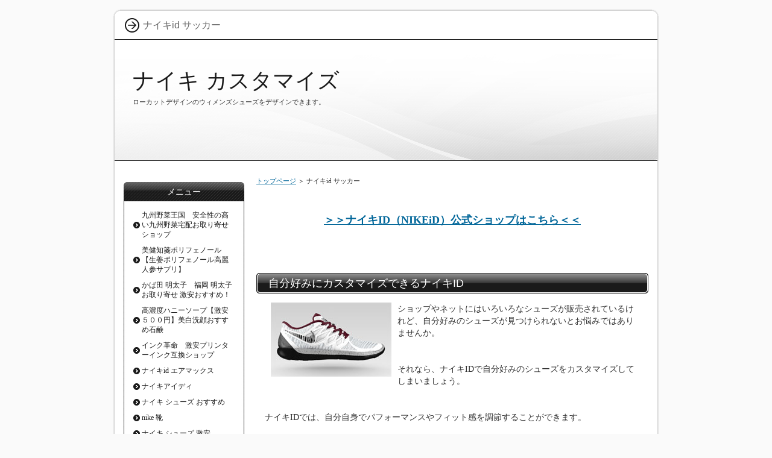

--- FILE ---
content_type: text/html
request_url: http://zect.net/nikeid_soccer.html
body_size: 6316
content:
<?xml version="1.0" encoding="Shift_JIS"?>
<!DOCTYPE html PUBLIC "-//W3C//DTD XHTML 1.0 Transitional//EN" "http://www.w3.org/TR/xhtml1/DTD/xhtml1-transitional.dtd">
<html xmlns="http://www.w3.org/1999/xhtml" xml:lang="ja" lang="ja">
<head>
<meta http-equiv="Content-Type" content="text/html; charset=Shift_JIS" />
<meta http-equiv="Content-Style-Type" content="text/css" />
<title>ナイキid サッカー</title>
<meta name="keywords" content="ナイキid サッカー" />
<meta name="description" content="ナイキid サッカー ナイキ カスタマイズは、世界で一つだけ、自分だけのオリジナルナイキシューズが自分でデザインできるカスタマイズサービスです。" />
<link rel="stylesheet" href="./styles.css" type="text/css" />
<link rel="alternate" type="application/rss+xml" title="RSS" href="http://zect.net/rss.xml" />
</head>

<body>
<div id="container">

<div id="rndtop">
<h1>ナイキid サッカー</h1>
</div>
<div id="rndbody">
<div id="header">
<h2><span><a href="./">ナイキ カスタマイズ</a></span></h2>
<div id="headertext">ローカットデザインのウィメンズシューズをデザインできます。</div>
</div>
<div id="contents">
<div id="main">
<div id="siteNavi"><a href="./">トップページ</a> ＞ ナイキid サッカー</div>

<div id="text1">

<br><p><center><span style="font-size:18px" class="lbg"><strong><a href="http://www.nike.com/jp/ja_jp/c/nikeid" rel="nofollow noopener" target="_blank" >＞＞ナイキID（NIKEiD）公式ショップはこちら＜＜</a></strong></span></center></p><br>
<p>&nbsp;</p>

</div>
<h3><span>自分好みにカスタマイズできるナイキID</span></h3>

<div id="text2">

<p class="txt-img"><img src="./img/01.jpg" align="left" alt="" /></p>
<p>ショップやネットにはいろいろなシューズが販売されているけれど、自分好みのシューズが見つけられないとお悩みではありませんか。</p>
<p>&nbsp;</p>
<p>&nbsp;</p>
<p>それなら、ナイキIDで自分好みのシューズをカスタマイズしてしまいましょう。</p>
<p>&nbsp;</p>
<p>&nbsp;</p>
<p>ナイキIDでは、自分自身でパフォーマンスやフィット感を調節することができます。</p>
<p>&nbsp;</p>
<p>&nbsp;</p>
<p><span style="color:#FF0A0A"><strong>もちろん、カラーや素材も自由自在に選ぶことができるため、世界中を探しても自分だけの1足を作り上げることができます。</strong></span></p>
<p>&nbsp;</p>
<p>&nbsp;</p>
<p><strong><font style="BACKGROUND-COLOR : #ffff00" color="#FF0000">自分が履いていて心地よいと思えるシューズは千差万別ですから、ショップで販売されているシューズで満足できるわけがありません。</font></strong></p>
<p>&nbsp;</p>
<p>&nbsp;</p>
<p>これまでは、自分の足をシューズに合わせていたわけですが、これからはシューズを自分に合わせることができるようになりました。</p>
<p>&nbsp;</p>
<p>&nbsp;</p>
<p>ナイキIDなら、それが可能なのです。</p>
<p>&nbsp;</p>
<p>&nbsp;</p>
<p>まず、自分がやりたいスポーツを選び、カスタマイズを始めましょう。</p>
<p>&nbsp;</p>
<p>&nbsp;</p>
<p>性別、カラーを選んだなら、自分に合った特徴や目的を選びます。</p>
<p>&nbsp;</p>
<p>&nbsp;</p>
<p>さらに、自分にとって履き心地の良い幅を選びましょう。</p>
<p>&nbsp;</p>
<p>&nbsp;</p>
<p>これだけで、自分にピッタリのシューズを作ることができます。</p>
<p>&nbsp;</p>
<p>&nbsp;</p>
<p>サイズが合っているからといって、ピッタリのシューズとは限りません。</p>
<p>&nbsp;</p>
<p>&nbsp;</p>
<p>一番良いのは、自分自身で自分好みのシューズをカスタマイズすることなのではないでしょうか。</p>
<p>&nbsp;</p>
<p>&nbsp;</p>
<br>
<p>&nbsp;</p>

</div>

<div id="space2">
<p class="border1">&nbsp;</p>
<p style="text-align:right;"><a href="#top">▲上へ戻る</a></p>

</div>
</div>

<div id="menu">
<h4>メニュー</h4>
<div class="menubox"><ul id="menu1">
<li><a href="./yasai-oukoku.html">九州野菜王国　安全性の高い九州野菜宅配お取り寄せショップ</a></li>
<li><a href="./bikentisen.html">美健知箋ポリフェノール【生姜ポリフェノール高麗人参サプリ】</a></li>
<li><a href="./kabata.html">かば田 明太子　福岡 明太子お取り寄せ 激安おすすめ！</a></li>
<li><a href="./kounoudohoneysoap.html">高濃度ハニーソープ【激安５００円】美白洗顔おすすめ石鹸</a></li>
<li><a href="./ink-revolution.html">インク革命　激安プリンターインク互換ショップ</a></li>
<li><a href="./nikeid_airmax.html">ナイキid エアマックス</a></li>
<li><a href="./nikeid.html">ナイキアイディ</a></li>
<li><a href="./nikeshoes_osusume.html">ナイキ シューズ おすすめ</a></li>
<li><a href="./nike_kutu.html">nike 靴</a></li>
<li><a href="./nikeshoes_gekiyasu.html">ナイキ シューズ 激安</a></li>
<li><a href="./nikeid_airforce1.html">ナイキid エアフォース１</a></li>
<li><a href="./nike_sneaker_tuhan.html">nike スニーカー 通販</a></li>
<li><a href="./nikeshoes_ninki.html">ナイキ シューズ 人気</a></li>
<li><a href="./airmax90.html">エアマックス90</a></li>
<li><a href="./nikeid_soccer.html">ナイキid サッカー</a></li>
</ul></div>
<h4>おすすめ商品</h4>
<div class="menubox"><ul id="menu2">
<li><a href="./nike_ordermade.html">ナイキ オーダーメイド</a></li>
<li><a href="./nikiid.html">ナイキアイディー</a></li>
<li><a href="./nike_airmax_original.html">ナイキ エアマックス オリジナル</a></li>
<li><a href="./nike_custome.html">ナイキ カスタム</a></li>
<li><a href="./bascketshoes_nike.html">バスケットシューズ ナイキ</a></li>
<li><a href="./nike_sneaker_osusume.html">ナイキ スニーカー おすすめ</a></li>
<li><a href="./sneaker_ordermade.html">スニーカー オーダーメイド</a></li>
<li><a href="./nike_basshu.html">nike バッシュ</a></li>
<li><a href="./nike_sneaker_ninki.html">ナイキ スニーカー 人気</a></li>
<li><a href="./bashu_ordermade.html">バッシュ オーダーメイド</a></li>
<li><a href="./johdan_bashu.html">ジョーダン バッシュ</a></li>
</ul></div>
<h4>毛穴黒ずみコスメ</h4>
<div class="menubox"><div id="space4"><a href="http://www.xn--pckcgw7c4am0lza5i3ai5gb.tokyo">マナラホットクレンジングゲル</a><br>
<a href="https://hirose-fx.mints.ne.jp">ヒロセ通商</a><br>
<a href="https://deora.mints.ne.jp">デオラ</a><br>

モテる香りが人気の汗や油汚れを落としてくれる男性用のプレミアムボディーソープになります。<br>

<a href="https://fujimedical.sakura.ne.jp">ふじメディカル</a><br>
<a href="https://fnexfigure.sakura.ne.jp">フェネクス</a><br>

発毛促進してくれるＴＶＣＭで人気で髪の毛ボリュームアップできます。<br>

</div></div>
</div>

<br class="FloatEnd" />
</div>
</div>
<div id="rndbottom">&nbsp;</div>

<div id="footlink"><a href="./sitemap.html">サイトマップ</a></div>

<div id="footer">Copyright (C) 2024 <a href="./">ナイキID【NIKEiD】～最新人気モデル！ナイキ カスタマイズ～</a> All Rights Reserved.</div>

</div>
</body>
</html>